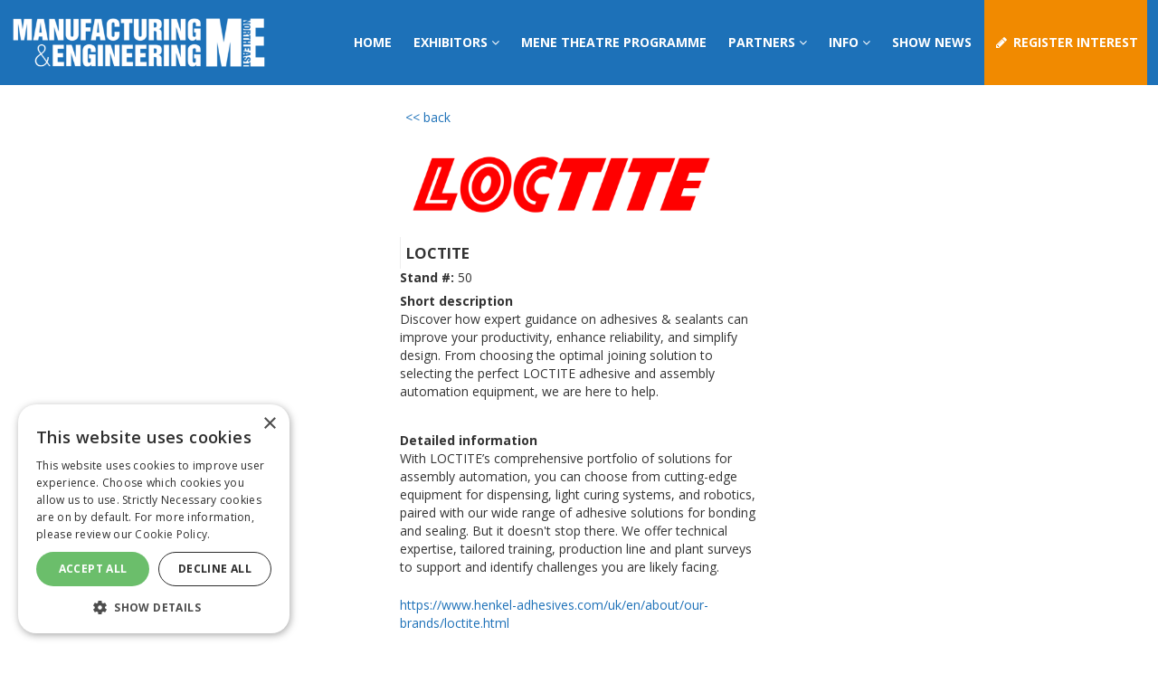

--- FILE ---
content_type: text/html; charset=utf-8
request_url: https://menortheast.co.uk/MENE2023/en/node/organisation-loctite
body_size: 5145
content:
<!DOCTYPE html>
<html lang="en">
<head>
    <meta http-equiv="X-UA-Compatible" content="IE=edge">
    <meta http-equiv="Content-type" content="text/html;charset=UTF-8" />
    <meta charset="utf-8">
    <meta name="csrf-token" content="IjMyOGM2YzM5M2NmMjlmZDFmOGZjMmE0Yzc3Y2M0OGYxNjFiMWMzY2Ii.aYBjqA.KjCmyKGJFo1dTR0uVU5n9H6bpYg">
    
    <!-- Custom Tracker Code -->
    
    
    <!-- Global tag (gtag.js) -->
    <script async src="https://www.googletagmanager.com/gtm.js?id=GTM-W6G93H3"></script><script>
        window.dataLayer = window.dataLayer || [];
        function gtag(){dataLayer.push(arguments);}
        gtag('js', new Date());
        gtag('config', 'GTM-W6G93H3');
        gtag('event', 'gtm.js', {
            'gtm.start': new Date().getTime()
        })
        if (document.location.hostname != "evessio.com" && document.location.hostname != "testing.evessio.com") { 
            gtag('config', 'G-1N7V7FEZ9P');
            gtag('event', 'page_view', {
                'send_to': 'G-1N7V7FEZ9P',
                'Site': 'menortheast.co.uk',
                'SiteCode': 'LFIJ0VWNCW5B',
                'Shortname': 'MENE2023'
            });
        }
    </script>
    <!-- End Global tag -->
    
    <script>
    if (document.location.hostname != "evessio.com" && document.location.hostname != "testing.evessio.com") {   
        
        window.ga=window.ga||function(){(ga.q=ga.q||[]).push(arguments)};ga.l=+new Date;
        }
    </script>
    <script async src='https://www.google-analytics.com/analytics.js'></script>

    <link rel="shortcut icon" href="https://evessio.s3.amazonaws.com/customer/b6a0b945-3caf-4494-8a6c-a88e71f3baad/event/977e946f-76c8-4cb3-b0e1-53d16565d7a6/media/MENE_23_Logo_Banner_1080x10801.ico">
    <meta name="viewport" content="width=device-width, initial-scale=1">
    <title>Manufacturing and Engineering North East 2023 - Exhibitor</title>
    <meta name="description" content="Manufacturing and Engineering North East 2023 - Exhibitor">
    <meta name="author" content="Mark Allen Group">
    <meta name="web_author" content="evessio.com">
    
    <!-- OpenGraph -->
    <meta property="og:type" content="website" />
    <meta property="og:url" content="http://menortheast.co.uk/MENE2023/en/node/organisation-loctite">
    <meta property="og:title" content="Manufacturing and Engineering North East 2023 - Exhibitor"/>

    <!-- Twitter -->
    <meta name="twitter:card" content="summary" />
    <meta name="twitter:url" content="http://menortheast.co.uk/MENE2023/en/node/organisation-loctite">
    <meta name="twitter:title" content="Manufacturing and Engineering North East 2023 - Exhibitor"/>

    <!-- Google -->
    <meta itemprop="name" content="Manufacturing and Engineering North East 2023 - Exhibitor">
    
    
	<link rel="stylesheet" href="https://evessio.s3.amazonaws.com/themes/common/css/07a52e9d-4eac-11e6-9f55-02e20ded9c43.css?cb=abd60b">
	<link rel="stylesheet" href="https://evessio.s3.amazonaws.com/themes/common/css/0e4078bf-8ab2-4da4-b7b2-d05bf7e9134a.css?cb=ec3bb5">
	<link rel="stylesheet" href="https://use.fontawesome.com/bb7b124a93.css">
	<link rel="stylesheet" href="https://evessio.s3.amazonaws.com/themes/common/css/cc0dcd28-2824-11e6-9d2a-0aadef5f2b3b.css?cb=d44b87">
	<link rel="stylesheet" href="https://evessio.s3.amazonaws.com/themes/common/css/62b7349a-8193-404d-9989-457462bd9778.css?cb=41aff1">
	<link rel="stylesheet" href="https://evessio.s3.amazonaws.com/themes/common/css/440e9244-a513-44bc-973b-37c5d82718b1.css?cb=996a7b">
	<link rel="stylesheet" href="https://evessio.s3.amazonaws.com/themes/common/css/b299a51f-9c5c-4bdd-891a-beab65667fcd.css?cb=">
	<link rel="stylesheet" href="https://evessio.s3.amazonaws.com/customer/b6a0b945-3caf-4494-8a6c-a88e71f3baad/event/977e946f-76c8-4cb3-b0e1-53d16565d7a6/css/171505ec-16c7-4fc9-9c9e-ef079cf0faa3.css?cb=087a10">

    <!-- HTML5 Shim and Respond.js IE8 support of HTML5 elements and media queries -->
    <!--[if lt IE 9]>
    <script src="https://evessio.s3.amazonaws.com/themes/common/js/0472183c-2835-4b10-9eac-99f310d6d641.js"></script>
    <![endif]-->
    
    
    <script type="text/javascript">
        var Uhash = "";
        var eventDate = '2023-11-30';
        var eventYear = '2023';
        var eventName = 'Manufacturing and Engineering North East 2023';

        
        
        
    </script>
    
	
    <script type="text/javascript" src="https://evessio.s3.amazonaws.com/themes/common/js/5ca0b0a5-4a13-4b67-bbef-4907d6f97323.js?cb=4f2525"></script>
    <script type="text/javascript" src="https://evessio.s3.amazonaws.com/themes/common/js/5714205e-18e9-44c7-ab10-e817ff5c7a53.js?cb=0a497d"></script>
    <script type="text/javascript" src="https://evessio.s3.amazonaws.com/themes/common/js/92fcb896-9ca9-4a69-938a-22732ea676dd.js?cb=5869c9"></script>
    <script type="text/javascript" src="https://evessio.s3.amazonaws.com/themes/common/js/07a381b3-4eac-11e6-9f55-02e20ded9c43.js?cb=2c39d4"></script>
    <script type="text/javascript" src="https://evessio.s3.amazonaws.com/themes/common/js/453bb573-ae94-4e50-a1eb-834d7334a732.js?cb=23d73c"></script>
    <script type="text/javascript" src="https://evessio.s3.amazonaws.com/themes/common/js/07a5d3d8-4eac-11e6-9f55-02e20ded9c43.js?cb=b4b77e"></script>
    
    
    
    <script type="text/javascript" src="https://evessio.s3.amazonaws.com/themes/common/js/c69f2c72-46e3-427b-975f-2f959f55879f.js?cb=377791"></script>
    <!-- Evessio - Mark Allen 1.0.0 -->
	
	<meta name="robots" content="index, follow"> 
</head>

<body data-products-count='0'  data-test-mode='false'  data-cookie='{}' data-is-user-authorized='False' data-turn-off-test-mod-href =''>
    
    <!-- Google Tag Manager (noscript) -->
    <noscript><iframe src="https://www.googletagmanager.com/ns.html?id=GTM-W6G93H3"
    height="0" width="0" style="display:none;visibility:hidden"></iframe></noscript>
    <!-- End Google Tag Manager (noscript) --> 
<header id="header">
    <div class="header-cta">
         
          
        <div class="row ">
            
                <div class="col-md-12">
                    
                        <div id="menu-25657fe7-656e-0afc-5540-02d572cbf283" class="ev-horizontal-menu-anchor  no-anchor color-primary-bg clearfix">
    
    <a href="../page/home"><div class="ev-menu-logo position-left"><img src="https://evessio.s3.amazonaws.com/customer/b6a0b945-3caf-4494-8a6c-a88e71f3baad/event/977e946f-76c8-4cb3-b0e1-53d16565d7a6/media/25657fe7-node_MENE_final_WHITE_23_LANDSCAPE_Medium.png"  alt=""/></div></a>
    
    <div class="ev-menu text-right  horizontal-menu ">
        <div class="burger-button color-primary-bg body-bg"><i class="fa fa-bars fa-1x"></i></div> 
        <ul class="menus-list level-one">
            
            
            <li><a href="../page/home" class="ev-menu-link color-primary-bg body-bg" style="padding: 40px 10px;">Home </a>
            
            </li>
            
            <li><a href="" class="ev-menu-link color-primary-bg body-bg" style="padding: 40px 10px;">Exhibitors  <i class="fa fa-angle-down"></i></a>
            
            <ul class="level-two">
                
                <li class="color-primary-bg"><a href="../page/exhibitors-2023" class="ev-menu-link body-bg" style="padding: 10px;">Exhibitors 2023</a>
                
                </li>
                
                <li class="color-primary-bg"><a href="../page/exhibit-at-mene" class="ev-menu-link body-bg" style="padding: 10px;">Exhibit at MENE</a>
                
                </li>
                
                <li class="color-primary-bg"><a href="../page/a-note-to-exhibitors" class="ev-menu-link body-bg" style="padding: 10px;">Note to Exhibitors</a>
                
                </li>
                
                <li class="color-primary-bg"><a href="../page/media-pack-download" class="ev-menu-link body-bg" style="padding: 10px;">Download the Media Pack</a>
                
                </li>
                
            </ul>
            
            </li>
            
            <li><a href="../page/theatre-programme" class="ev-menu-link color-primary-bg body-bg" style="padding: 40px 10px;">MENE Theatre Programme </a>
            
            </li>
            
            <li><a href="" class="ev-menu-link color-primary-bg body-bg" style="padding: 40px 10px;">Partners  <i class="fa fa-angle-down"></i></a>
            
            <ul class="level-two">
                
                <li class="color-primary-bg"><a href="../page/media-partners" class="ev-menu-link body-bg" style="padding: 10px;">Media Partners</a>
                
                </li>
                
            </ul>
            
            </li>
            
            <li><a href="" class="ev-menu-link color-primary-bg body-bg" style="padding: 40px 10px;">Info  <i class="fa fa-angle-down"></i></a>
            
            <ul class="level-two">
                
                <li class="color-primary-bg"><a href="../page/contacts" class="ev-menu-link body-bg" style="padding: 10px;">Contacts</a>
                
                </li>
                
                <li class="color-primary-bg"><a href="../page/getting-here" class="ev-menu-link body-bg" style="padding: 10px;">Getting Here</a>
                
                </li>
                
                <li class="color-primary-bg"><a href="../page/faqs" class="ev-menu-link body-bg" style="padding: 10px;">FAQs</a>
                
                </li>
                
            </ul>
            
            </li>
            
            <li><a href="../page/news-page" class="ev-menu-link color-primary-bg body-bg" style="padding: 40px 10px;">Show News </a>
            
            </li>
            
            <li><a href="../page/register-your-interest" class="ev-menu-link color-primary-bg body-bg menu-highlight " style="padding: 40px 10px;"><i class="fa fa-pencil fa-fw menu-icon-ico"></i>&nbsp;Register Interest </a>
            
            </li>
            
            <!-- LANGUAGE SWITCHER -->
            
        </ul>
    </div>
</div>

                    
                </div>
            
			<div class="clearfix"></div>
        </div>
          
         
    </div>
</header>

<div id="main-content">
     
          
    <section>
        <div class="row ">
            
                <div class="col-md-4">
                    
                        
                    
                </div>
            
                <div class="col-md-4">
                    
<page-body>
                         
                          
                        <div class="animatedParent">
                            <div class="row " >
                            
                                <div class="col-md-12">
                                    





<div class="ev-exhibitor-profile node" id="exhibitor-profile-dc0b4d0e-e7b9-421d-ad5a-393ae1209f50">
    <div class="node-back-link"><a class="back-link" href="javascript:history.go(-1)"><< back</a></div>
    
    <!-- start profile -->
    <div class="row">
    <div class="col-sm-12">

    
    <div class="exhibitor-company_logo">
        <img class="logo-image" src="https://evessio.s3.amazonaws.com/customer/b6a0b945-3caf-4494-8a6c-a88e71f3baad/event/977e946f-76c8-4cb3-b0e1-53d16565d7a6/media/dc0b4d0e-profile_1200px-Loctite-Logo.svg_Large.png" alt="LOCTITE">
    </div>
    
    <div class="exhibitor-company_name">
        LOCTITE
    </div>
    <!-- Stand Numbers -->
    <div class="exhibitor-stand_number">
            <b>Stand #:</b>
        <span>50</span>
    
    </div>
    
    
    
        <!-- TextareaLimit -->
            <div class="type-slug-TextareaLimit exhibitor-description_short profile-field">
                    <div class="field-label">Short description</div>
                    <div><p>Discover how expert guidance on adhesives & sealants can improve your productivity, enhance reliability, and simplify design. From choosing the optimal joining solution to selecting the perfect LOCTITE adhesive and assembly automation equipment, we are here to help.</p>

<p></p></div>
            </div>
        <!-- TagsInput -->
            <div class="type-slug-TagsInput exhibitor-categories profile-field">
            </div>
        <!-- TextarealPlain -->
            <div class="type-slug-TextarealPlain exhibitor-description_detailed profile-field">
                    <div class="field-label">Detailed information</div>
                    <div><p>With LOCTITE’s comprehensive portfolio of solutions for assembly automation, you can choose from cutting-edge equipment for dispensing, light curing systems, and robotics, paired with our wide range of adhesive solutions for bonding and sealing.  But it doesn't stop there.  We offer technical expertise, tailored training, production line and plant surveys to support and identify challenges you are likely facing.</p></div>
            </div>
        <!-- ExternalURL -->
            <div class="type-slug-ExternalURL exhibitor-company_url profile-field">
                    <a href="https://www.henkel-adhesives.com/uk/en/about/our-brands/loctite.html" rel="nofollow" target="_blank">https://www.henkel-adhesives.com/uk/en/about/our-brands/loctite.html</a>
            </div>
        <!-- VideoLink -->
            <div class="type-slug-VideoLink exhibitor-video_url profile-field">
            </div>
        <!-- SocialFacebook -->
            <div class="type-slug-SocialFacebook exhibitor-social_facebook profile-field">
            </div>
        <!-- SocialTwitter -->
            <div class="type-slug-SocialTwitter exhibitor-social_twitter profile-field">
            </div>
        <!-- SocialLinkedin -->
            <div class="type-slug-SocialLinkedin exhibitor-social_linkedin profile-field">
            </div>
        <!-- SocialInstagram -->
            <div class="type-slug-SocialInstagram exhibitor-social_instagram profile-field">
            </div>
        <!-- SocialEmail -->
            <div class="type-slug-SocialEmail exhibitor-contact_email profile-field">
                    <span class="field-label">Contact Email:</span> <span><a href="mailto:technicalservice.loctite@henkel.com">technicalservice.loctite@henkel.com</a></span>
            </div>
            <div class="type-slug-Textbox exhibitor-name-parts profile-field">
                <span class="field-label">Contact: </span>&nbsp;<span class="field-value">
                    
                    Technical Help Line 
                    
                </span>
            </div>
        
        <!-- TextarealPlain -->
            <div class="type-slug-TextarealPlain exhibitor-address_main profile-field">
                    <div class="field-label">Address</div>
                    <div><p>Wood Lane End</p></div>
            </div>
        <!-- Textbox -->
            <div class="type-slug-Textbox exhibitor-address_county profile-field">
                    <span class="field-label">County/State:</span> <span>Hemel Hempstead</span>
            </div>
        <!-- Textbox -->
            <div class="type-slug-Textbox exhibitor-telephone profile-field">
                    <span class="field-label">Telephone:</span> <span>01442 278100</span>
            </div>
        <!-- Textbox -->
            <div class="type-slug-Textbox exhibitor-address_postcode profile-field">
                    <span class="field-label">Postcode/ZIP:</span> <span>HP24RQ</span>
            </div>
        <!-- CountryList -->
            <div class="type-slug-CountryList exhibitor-address_country profile-field">
                    <span class="field-label">Country:</span> <span>United Kingdom</span>
            </div>
    
            
            
    </div>
    </div>
    <!-- //end profile -->

    
    <!-- Exhibitor Catalogue -->
    
    
    
</div>

                                </div>
                            
                            </div>
                        </div>
                          
         
</page-body>
                    
                </div>
            
                <div class="col-md-4">
                    
                        
                    
                </div>
            
			<div class="clearfix"></div>
        </div>
    </section>
      
         
</div>

<footer id="footer">
     
          
    <div class="row ">
        
            <div class="col-md-12">
                
                    
                
            </div>
        
    </div>
      
          
          
    <div class="row ">
        
            <div class="col-md-4">
                
                    <div class="ev-general-content group-wrapper " id="general-d4cb75c1-9abf-4d92-e3e6-ee0fc25410b4">
    
    <div class="content-body ct-desc"><p>28 November 2024</p><p>9:30-15:30</p><p> </p><p>Vertu Motors Arena<br></p><p>Scotswood Rd, </p><p>Newcastle upon Tyne </p><p>NE4 7AF<br></p></div>
</div>
                
            </div>
        
            <div class="col-md-4">
                
                    <div class="ev-general-content group-wrapper " id="general-1d8a2b81-2608-c740-cbcd-0ec2464b0ba2">
    
    <div class="content-body ct-desc"><p align="center"><img src="https://evessio.s3.amazonaws.com/customer/b6a0b945-3caf-4494-8a6c-a88e71f3baad/event/977e946f-76c8-4cb3-b0e1-53d16565d7a6/media/General_Content/1d8a2b81-node_MENE_final_WHITE_23_Medium.png" style="width: 108.271px; height: 122.167px;"><br></p></div>
</div>
                
            </div>
        
            <div class="col-md-4">
                
                    <div class="ev-general-content group-wrapper " id="general-ec954c19-9b3d-b0a5-9d6d-3609a30d8eb5">
    
    <div class="content-body ct-desc"><p style="text-align: right;">
    <font color="#ffffff"><a href="https://markallengroup.com/terms-and-conditions/">Website terms &amp; conditions
    </a></font></p><p style="text-align: right;"><font color="#ffffff"><a href="https://markallengroup.com/cookie-policy/">Cookie policy
    </a></font></p><p style="text-align: right;"><font color="#ffffff"><a href="https://markallengroup.com/privacy-policy/">Privacy policy</a></font>
</p></div>
</div>
                
            </div>
        
    </div>
      
                     
</footer>

    
<script type="text/javascript" src="https://maps.googleapis.com/maps/api/js?callback=googleMapsCallback&key=AIzaSyBaRgbnzMy4cEMm5e2h7pyryfYav7ComTo"></script>
<script type="text/javascript" src="https://evessio.s3.amazonaws.com/themes/common/js/6fede701-beea-42a6-bb29-38a962ccbbd1.js?cb=a14c03"></script>
<script type="text/javascript" src="https://evessio.s3.amazonaws.com/themes/common/js/32627606-2b7a-4d03-b9c3-0f84a0e05f33.js?cb="></script>
<script type="text/javascript" src="https://www.google.com/recaptcha/api.js?onload=CaptchaCallback&render=explicit"></script>
<script type="text/javascript" src="https://evessio.s3.amazonaws.com/themes/common/js/e9ab402a-0459-43cb-a46b-4ed9445ae6c0.js?cb="></script>
<script type="text/javascript" src="https://evessio.s3.amazonaws.com/themes/common/js/b1baacf9-9f4d-4978-8aab-530e9240e6b7.js?cb=410669"></script>
<script type="text/javascript" src="https://evessio.s3.amazonaws.com/themes/common/js/9a26a27a-a311-49a5-a834-a187d5aa6076.js?cb=09f1cd"></script>
<script type="text/javascript" src="https://evessio.s3.amazonaws.com/themes/5f443f2c-5603-4b4f-a7d6-4803f9d23c34/js/60c23963-ecd7-4009-a7fc-b0b5ea205c87.js?cb=c9f333"></script>


<script type="text/javascript" src="https://evessio.s3.amazonaws.com/customer/b6a0b945-3caf-4494-8a6c-a88e71f3baad/event/977e946f-76c8-4cb3-b0e1-53d16565d7a6/js/8e834b85-bdf9-457f-a2dc-f04c5b4a6d5f.js?cb=5f6307"></script>


</body>
</html>

--- FILE ---
content_type: application/javascript
request_url: https://evessio.s3.amazonaws.com/themes/common/js/9a26a27a-a311-49a5-a834-a187d5aa6076.js?cb=09f1cd
body_size: 3818
content:
// GLOBAL for CC value threshold
var ccOnlyThresholdDefault = 100;
var showInvoicingOption = true;

// invoicing hiding exception cookie
var cookie = new Cookies();
// if url has query string: ?invoice=allow
// expire cookie = 172800sec = 2 days
if (window.location.search){
    var allowInvoice = getURLParameter('invoice');
    if (allowInvoice && allowInvoice === 'allow'){
        cookie.setCookie('invoicing', true, { expires: 172800, path: '/' } );
    }
}

function getURLParameter(theParameter) {
  var params = window.location.search.substr(1).split('&');
  for (var i = 0; i < params.length; i++) {
    var p=params[i].split('=');
     if (p[0] == theParameter) {
      return decodeURIComponent(p[1]);
    }
  }
  return false;
}

/**
 * Class for handling details to datalayer
 * 
 */
class PersonalDetailsHandler {
  static DLEVENT = 'userData';
  static FNAME = 'firstName';
  static LNAME = 'lastName';
  static EMAIL = 'emailAddress';

  constructor() {
    this.firstName = '';
    this.lastName = '';
    this.email = '';
  }

  extractFromSummary() {
    const $pdName = $('#pd-name');
    const $idName = $('#id-name');

    if ($pdName.length) {
        this.firstName = $pdName.data('pdFname');
        this.lastName = $pdName.data('pdLname');
        this.email = $('#pd-5').text();

    }
    else if ($idName.length) {
        this.firstName = $idName.data('idFname');
        this.lastName = $idName.data('idLname');
        this.email = $('#ipd-5').text();
    }
    else {
      console.log('Personal/Invoice Details section not found.');
      return;
    }


    this._storeToLocalStorage();
  }

  sendToDataLayer() {
    $(function () {
      const firstName = localStorage.getItem(PersonalDetailsHandler.FNAME);
      const lastName = localStorage.getItem(PersonalDetailsHandler.LNAME);
      const email = localStorage.getItem(PersonalDetailsHandler.EMAIL);

      if (firstName && lastName && email) {
        window.dataLayer = window.dataLayer || [];
        window.dataLayer.push({
          event: PersonalDetailsHandler.DLEVENT,
          [PersonalDetailsHandler.FNAME]: firstName,
          [PersonalDetailsHandler.LNAME]: lastName,
          [PersonalDetailsHandler.EMAIL]: email,
        });

        PersonalDetailsHandler._clearLocalStorage();
      }
    });
  }

  _storeToLocalStorage() {
    localStorage.setItem(PersonalDetailsHandler.FNAME, this.firstName);
    localStorage.setItem(PersonalDetailsHandler.LNAME, this.lastName);
    localStorage.setItem(PersonalDetailsHandler.EMAIL, this.email);
  }

  static _clearLocalStorage() {
    localStorage.removeItem(PersonalDetailsHandler.FNAME);
    localStorage.removeItem(PersonalDetailsHandler.LNAME);
    localStorage.removeItem(PersonalDetailsHandler.EMAIL);
  }
}


// wait for window to fully load
$(document).ready(function(){
    /* 
        Show/Hide Invoice payment option 
    */
    var pspace = $('.personal-space-content');
    var invOption = $('#pid-3');
    var invoicingCookie = cookie.getCookie('invoicing');

    // Hide invoice option if value is below ccOnlyThresholdDefault
    // can be overridden per event in theme settings using:
    //        var ccOnlyThreshold = xxx;
    if ( typeof(transactionTotal) != "undefined" && pspace.length ) {
        console.log('transactionTotal', transactionTotal, 'showInvoicingOption', showInvoicingOption);
        var txValueForCC = transactionTotal - transactionTax;
        var useThreshold = (typeof(ccOnlyThreshold) != "undefined") ?  ccOnlyThreshold : ccOnlyThresholdDefault;

        if (invOption.length
            && (txValueForCC <= useThreshold && !invoicingCookie)
            || (!showInvoicingOption && !invoicingCookie) ){
            invOption.hide();
        }
    }


    /* 
        << END: Show/Hide Invoice payment option 
    */
});

--- FILE ---
content_type: application/javascript
request_url: https://evessio.s3.amazonaws.com/customer/b6a0b945-3caf-4494-8a6c-a88e71f3baad/event/977e946f-76c8-4cb3-b0e1-53d16565d7a6/js/8e834b85-bdf9-457f-a2dc-f04c5b4a6d5f.js?cb=5f6307
body_size: 602
content:
$(document).ready(function() {
    
    // Exhibitor grid
    $('.isotope-exhibitor-grid').each(function() {
        $grid = $(this);
        $grid.isotope({
            layoutMode: 'fitRows'
        });
        $grid.isotope('layout');
    });
    $('.ev-exhibitor-list .exhibitor.masonry .exhibitor-name-container').matchHeight();
    
    // Add to basket selector
    $('#basket-root #add-to-basket-dropdown-select .add-another-basket-text h3').each(function() {
        $(this).html($(this).html().replace("Add to basket", "To add additional tickets, use the drop-down below"));
    });
    
});

